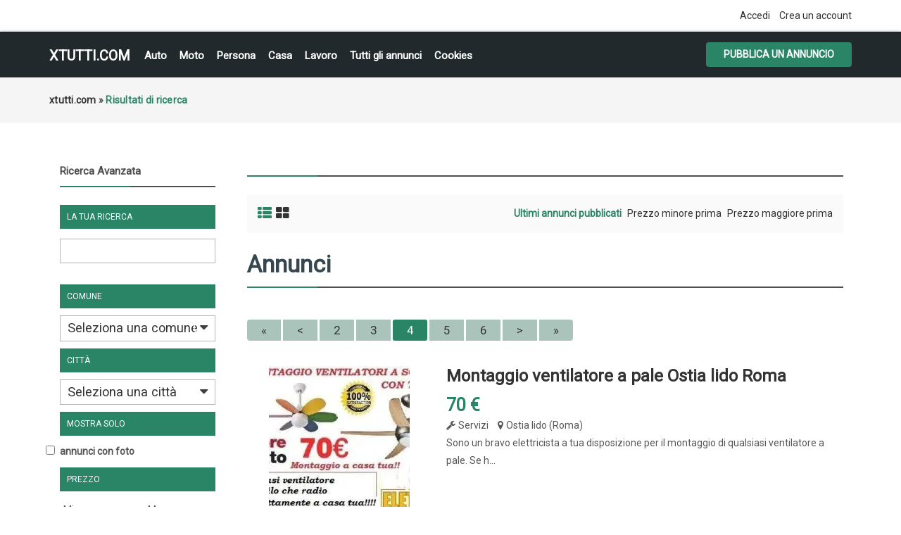

--- FILE ---
content_type: text/html; charset=utf-8
request_url: https://www.google.com/recaptcha/api2/aframe
body_size: 267
content:
<!DOCTYPE HTML><html><head><meta http-equiv="content-type" content="text/html; charset=UTF-8"></head><body><script nonce="UtnPvy24HdXEc69Fq1jy8g">/** Anti-fraud and anti-abuse applications only. See google.com/recaptcha */ try{var clients={'sodar':'https://pagead2.googlesyndication.com/pagead/sodar?'};window.addEventListener("message",function(a){try{if(a.source===window.parent){var b=JSON.parse(a.data);var c=clients[b['id']];if(c){var d=document.createElement('img');d.src=c+b['params']+'&rc='+(localStorage.getItem("rc::a")?sessionStorage.getItem("rc::b"):"");window.document.body.appendChild(d);sessionStorage.setItem("rc::e",parseInt(sessionStorage.getItem("rc::e")||0)+1);localStorage.setItem("rc::h",'1768906243517');}}}catch(b){}});window.parent.postMessage("_grecaptcha_ready", "*");}catch(b){}</script></body></html>